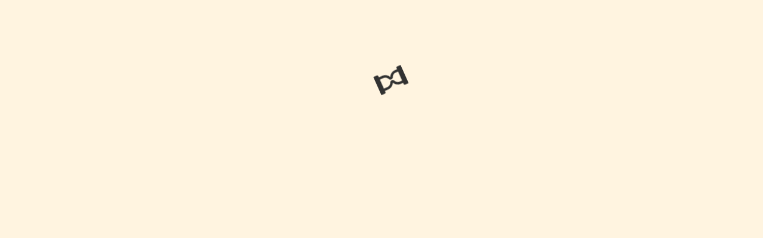

--- FILE ---
content_type: text/html; charset=utf-8
request_url: https://international-action.org/examples/de/multi-step-1.html
body_size: 2984
content:
<!DOCTYPE html><html lang="en"><head>
		<meta charset="utf-8">
		<meta content="IE=edge" http-equiv="X-UA-Compatible">
		<meta content="width=device-width, initial-scale=1" name="viewport">
		<title>Step 1 - FundraisingBox Multi-Step Form</title>

		<link data-cms-original-href="css/bootstrap.min.css" href="/examples/de/css/bootstrap.min.css?_cchid=7efc90c30d3f1f48939b4a7647c33667" rel="stylesheet">
		<link data-cms-original-href="css/bootstrap-slider.min.css" href="/examples/de/css/bootstrap-slider.min.css?_cchid=96a52af898f932fe18434487ff8c361e" rel="stylesheet">

		<!-- HTML5 shim and Respond.js for IE8 support of HTML5 elements and media queries -->
		<!-- WARNING: Respond.js doesn't work if you view the page via file:// -->
		<!--[if lt IE 9]>
			<script src="https://oss.maxcdn.com/html5shiv/3.7.3/html5shiv.min.js"></script>
			<script src="https://oss.maxcdn.com/respond/1.4.2/respond.min.js"></script>
		<![endif]-->

		<link href="https://fonts.googleapis.com/css?family=Oswald" rel="stylesheet">
		<link data-cms-original-href="css/css.css" href="/examples/de/css/css.css?_cchid=3d2c2b04cdf15cb4f82f0475f791c1f0" rel="stylesheet">
	</head>
	<body>
		<div class="container">
			<div id="loader">
				<span class="glyphicon glyphicon-hourglass"></span>
			</div>
			<div class="row" id="head">
				<div class="col-md-12">
					<img id="logo" src="img/FundraisingBox_Logo.png">
				</div>
				<div class="col-md-12">
					<nav>
						<ul class="nav nav-pills nav-justified">
							<li class="step1 active"><a href="multi-step-1.html">Zweck und Betrag wählen<span class="glyphicon glyphicon-triangle-right"></span></a></li>
							<li class="step2"><a href="multi-step-2.html">Anschrift<span class="glyphicon glyphicon-triangle-right"></span></a></li>
							<li class="step3"><a href="multi-step-3.html">Zahlungsweise<span class="glyphicon glyphicon-triangle-right"></span></a></li>
							<li class="step4"><a href="multi-step-4.html">Bestätigen</a></li>
						</ul>
					</nav>
				</div>
			</div>
			<div class="row" id="content">
				<div class="col-md-4">
					<div class="inner">
						<h2>Ihre Spende für die Natur</h2>

						<div id="security">
							<span class="glyphicon glyphicon-lock"></span>
							<b>Datenschutz und Sicherheit:</b><br>
							<p>
								Wir garantieren Ihnen, dass wir Ihre Daten ausschließlich für den damit verbundenen Zweck verwenden und nicht an Dritte weitergeben.
								Unser Verschlüsselungsverfahren ist SSL (Secure Sockets Layer), Deutschlands sicherste Standard-Verschlüsselung.
								Dieses Verfahren wird z.B. auch von Banken eingesetzt.
								Sicheres Spenden durch die <a href="https://www.fundraisingbox.com" target="_blank">FundraisingBox</a>.
							</p>
						</div>
					</div>
				</div>
				<div class="col-md-8">
					<div class="inner">
						<form id="form">
							<div class="text-danger" id="global_error"></div>

							<div id="payment_fb_item_id_wrapper">
								<label for="payment_fb_item_id">Für was möchten Sie spenden?</label>
								<p class="help">Klicken Sie einfach auf das Bild des Tieres, das Sie mit Ihrer Spende unterstützen möchten.</p>
								<ul class="clearfix" id="projectList">
									<li><img alt="Tiger" class="img-responsive" data-cms-original-src="img/p1.jpg" rel="13188" src="/examples/de/img/p1.jpg?_cchid=dd9b7ff49e9a885c540407efe975103c"></li>
									<li><img alt="Wal" class="img-responsive" data-cms-original-src="img/p2.jpg" rel="13187" src="/examples/de/img/p2.jpg?_cchid=8244de0eec5e502084c172e5393b1cda"></li>
									<li><img alt="Eisbär" class="img-responsive" data-cms-original-src="img/p4.jpg" rel="13186" src="/examples/de/img/p4.jpg?_cchid=303853c0536bb651d9d6d40af5f66a94"></li>
									<li><img alt="Orangutan" class="img-responsive" data-cms-original-src="img/p3.jpg" rel="13189" src="/examples/de/img/p3.jpg?_cchid=7a571d9ab4fa982c39650f3f6d87a9c6"></li>
								</ul>
								<div class="error text-danger" id="payment_fb_item_id_error"></div>
								<input id="payment_fb_item_id" name="payment[fb_item_id]" type="hidden">
							</div>

							<hr>

							<div class="relative" id="payment_amount_wrapper">
								<div id="bubble">
									<div class="glyphicon glyphicon-comment"></div>
									<span class="slider">Bitte wählen Sie Ihren Spendenbetrag aus.</span>
									<span class="more">Einen höheren Betrag können Sie direkt in das Feld eintragen.</span>
								</div>
								<label for="payment_amount">Bitte wählen Sie einen Betrag aus:</label>
								<div id="sliderWrapper">
									<input id="amountSlider">
								</div>
								<div class="form-inline relative">
									<div class="input-group">
										<input class="form-control" id="payment_amount" name="payment[amount]" placeholder="Betrag" type="text" value="75">
										<div class="input-group-addon">€</div>
									</div>
									<div class="error text-danger" id="payment_amount_error"></div>
									<div class="indicator glyphicon"></div>
								</div>
							</div>

							<hr>

							<div id="payment_interval_wrapper">
								<label for="payment_interval">Bitte wählen Sie Ihren Spendenrhythmus: *</label>
								<p>Meine Spende von <span class="amount">75</span> € erfolgt</p>
								<div class="relative" id="intervals">
									<div class="indicator glyphicon"></div>
								</div>
								<div class="error text-danger" id="payment_interval_error"></div>
							</div>

							<hr>

							<p class="help">
								<span class="glyphicon glyphicon-info-sign"></span> Eingabefelder, die mit * gekennzeichnet wurden, sind Pflichtfelder.
							</p>

							<div class="clearfix">
								<button class="btn btn-primary pull-right" id="submitButton" type="submit">
									weiter
									<span class="glyphicon glyphicon-chevron-right"></span>
								</button>
								<span class="glyphicon glyphicon-hourglass pull-right" id="processing"></span>
							</div>

							<p class="bg-danger text-danger" id="errorMsg">
								<span class="glyphicon glyphicon-remove-circle"></span>
								Es sind leider Fehler aufgetreten, bitte überprüfen Sie Ihre Angaben.<br>
								<span id="global_error"></span>
							</p>

						</form>
					</div>
				</div>

			</div>
			<div id="foot"></div>
		</div>

		<script src="https://ajax.googleapis.com/ajax/libs/jquery/1.12.4/jquery.min.js"></script>
		<script data-cms-original-src="js/bootstrap.min.js" src="/examples/de/js/bootstrap.min.js?_cchid=45930b7b8563d5ef4020d693a23271a7"></script>
		<script data-cms-original-src="js/bootstrap-slider.min.js" src="/examples/de/js/bootstrap-slider.min.js?_cchid=077ae4d43e7516d40c0a14409426d712"></script>
		<script src="https://secure.fundraisingbox.com/js/jquery.fundraisingbox.min.js"></script>
		<script>
			myForm = null; // just to have access via firebug
			$(function () {
				$("#loader").show();

				/** PROJECT LIST **/
				$("#projectList img").click(function () {
					$("#projectList img").removeClass("active");
					$(this).addClass("active");
					$("#payment_fb_item_id").val($(this).attr("rel"));
				});
				$("#payment_fb_item_id").change(function () {
					if ($(this).val())
					{
						$("#projectList img[rel=" + $(this).val() + "]").click();
					}
				});

				/** AMOUNT **/
				$("#amountSlider").slider({
					min: 5,
					max: 150,
					step: 1,
					tooltip: "always",
					handle: "custom"
				}).on("slide", onSliderUpdate).on("change", onSliderUpdate);
				function onSliderUpdate()
				{
					$("#payment_amount").val($("#amountSlider").slider("getValue"));
					$("span.amount").html($("#payment_amount").val());
					if ($("#payment_amount").val() >= 150)
					{
						$("#bubble .more").show();
						$("#bubble .slider").hide();
					} else
					{
						$("#bubble .more").hide();
						$("#bubble .slider").show();
					}
				}
				function updateSliderValue()
				{
					$("#amountSlider").slider("setValue", parseInt($("#payment_amount").val()));
					$("span.amount").html($("#payment_amount").val());
				}
				updateSliderValue();
				$("#payment_amount").keyup(function () {
					updateSliderValue();
				});

				/** FUNDRAISINGBOX FORM API **/

				myForm = $("#form").fundraisingBoxForm({
					hash: "uhl5smlfyal5u37d",
					addSessionHashTo: ".nav a",
					processingIndicatorElement: "#processing",
					generalErrorElement: "#errorMsg",
					firstUrl: "https://international-action.org/examples/de/multi-step-1.html",
					nextUrl: "https://international-action.org//examples/de/multi-step-2.html"
				});

				myForm.on("fundraisingBox:init", function () {
					// append available intervals dynamically
					$.each(myForm.getFormFields().interval.options, function (index, option) {
						$("#intervals").append($("<label class='radio-inline'><input type='radio' name='payment[interval]' value='" + option.key + "'>" + option.value + "</label>"));
					});
					myForm.fillValues(); // call fill values manually again because of dynamic intervals append
					updateSliderValue();
					$("#payment_fb_item_id").change();
					// form is ready, show content
					$("#loader").hide();
				});
			});
		</script>
	
</body></html>

--- FILE ---
content_type: text/css; charset=utf-8
request_url: https://international-action.org/examples/de/css/css.css?_cchid=3d2c2b04cdf15cb4f82f0475f791c1f0
body_size: 1389
content:
*{font-family:Oswald,sans-serif}body{background:#fff4e0;color:#323232}.inner{background:#fffaf0;padding:15px}.relative,.container{position:relative}#loader{position:absolute;width:100%;height:100%;background:#fff4e0;z-index:1000000;text-align:center;padding-top:100px;font-size:50px}#loader span{animation:spin 2s linear infinite}#processing{font-size:30px;margin:10px 20px 0 0;animation:spin 2s linear infinite}@keyframes spin{to{transform:rotate(360deg)}}#head{height:100px}#head img{height:50px;display:block;margin:25px 25px 25px 0}.nav{border-radius:5px;margin-bottom:30px}.nav li a{color:#fff;font-size:18px;padding:20px;border-radius:0;position:relative}.nav li:first-child a{border-top-left-radius:5px;border-bottom-left-radius:5px}.nav li:last-child a{border-top-right-radius:5px;border-bottom-right-radius:5px}.nav li a .glyphicon{position:absolute;right:-40px;top:0;z-index:100;font-size:65px}.nav li.step2 a,.nav li.step2 a:hover{background-color:#ddd}.nav li.step2 a .glyphicon{color:#ddd}.nav li.step3 a,.nav li.step3 a:hover{background-color:#ccc}.nav li.step3 a .glyphicon{color:#ccc}.nav li.step4 a,.nav li.step4 a:hover{background-color:#bbb}.nav li.step1.active a{background-color:#21b021!important}.nav li.step1.active a .glyphicon{color:#21b021!important}.nav li.step2.active a{background-color:#159915!important}.nav li.step2.active a .glyphicon{color:#159915!important}.nav li.step3.active a{background-color:#117e11!important}.nav li.step3.active a .glyphicon{color:#117e11!important}.nav li.step4.active a{background-color:#0e620e!important}#content{margin-bottom:20px}h2{font-size:50px;margin-top:0}h3{margin-top:0}hr{border-color:#ccc;width:90%;margin:30px auto}form .row{margin-bottom:1em}form .wrapper{position:relative;padding-right:40px}#projectList{list-style:none;padding:0;margin-right:-5px}#projectList li{width:50%;padding:0 5px 5px 0;float:left}#projectList img{border:7px solid #ddd;cursor:pointer}#projectList img.active,#projectList img:hover{border-color:#080}#projectList input{display:none}#sliderWrapper{padding:30px 0 10px}.slider{width:95%!important}.slider-track{height:15px;width:95%;background:linear-gradient(to bottom,#ccc,#eee)}.slider-selection{background:linear-gradient(to bottom,#fff,#ddd)}.slider-handle.custom{background:transparent none;cursor:pointer}.slider-handle.custom:before{line-height:25px;font-size:30px;font-family:Glyphicons Halflings;content:"\e103";color:#080}.slider-handle.custom:hover:before{color:#337ab7}#bubble{position:absolute;height:150px;width:150px;right:50px;top:-90px}#bubble .glyphicon{position:absolute;font-size:150px;color:#555}#bubble span{position:absolute;padding:25px 15px 0;color:#fff}#bubble span.more{display:none}label{font-size:25px;cursor:pointer}label.small,.paymentFields label{font-size:14px;font-weight:400}#intervals{margin:20px 0}#intervals label,#receipt label{font-size:14px;margin-right:1em}#salutations label,#titles label,#payments label{font-size:16px;margin-right:.5em;padding-top:.5em}#receipt{display:inline-block;margin-left:20px}.indicator{font-size:30px;position:absolute;top:0;right:0;display:none}.indicator:before{content:"\e084";color:#080}.has-error .indicator:before{content:"\e083";color:#c00}.error{margin-top:10px}.help{color:#aaa}.help .glyphicon{font-size:20px}.btn{font-size:25px}.paymentFields{display:none}p.bg-info{padding:15px}p.bg-info .glyphicon{font-size:1.5em;margin-right:.25em}.form-control.focus{border-color:#66afe9;outline:0;-webkit-box-shadow:inset 0 1px 1px rgba(0,0,0,.075),0 0 8px rgba(102,175,233,.6);box-shadow:inset 0 1px 1px #00000013,0 0 8px #66afe999}#payments .radio{float:left;width:50%;margin:0 0 10px}#payments label{background:url(/examples/de/img/fb-payment-icons.png?_cchid=59858cf7652e8ca25aa5af2e36b1a9a6) 20px 0 no-repeat;height:40px}#payments label.paypal{background-position:15px -80px;text-indent:-10000px}#payments label.micropayment_credit_card{background-position:20px -200px;text-indent:-10000px}#payments label.sofortueberweisung{background-position:20px -120px;text-indent:-10000px}#payments label.cubits{background-position:25px -360px;text-indent:-10000px}#payments label.micropayment_direct_debit,#payments label.sepa_direct_debit{background-position:20px -160px;padding-left:65px}#payments label.micropayment_prepay{padding-left:65px}#payments input{left:20px}#credit_card_fields input,#credit_card_fields select,#credit_card_fields option{font-family:Arial,sans-serif}#security{margin-top:150px;padding-left:40px;position:relative;color:#aaa}#security .glyphicon{position:absolute;left:0;top:5px;font-size:30px}dt,dd{line-height:1.6em;margin-bottom:.25em}#successMsg,#errorMsg{padding:15px 15px 15px 60px;position:relative;min-height:60px}#errorMsg{margin-top:1em}#successMsg .glyphicon,#errorMsg .glyphicon{position:absolute;left:10px;top:10px;font-size:40px}


--- FILE ---
content_type: text/javascript; charset=utf-8
request_url: https://international-action.org/examples/de/js/bootstrap-slider.min.js?_cchid=077ae4d43e7516d40c0a14409426d712
body_size: 7930
content:
/*! =======================================================
 VERSION  9.2.0              
 ========================================================= */
"use strict"; function _typeof(a){return a && "undefined" != typeof Symbol && a.constructor === Symbol?"symbol":typeof a}/*! =========================================================
 * bootstrap-slider.js
 *
 * Maintainers:
 *		Kyle Kemp
 *			- Twitter: @seiyria
 *			- Github:  seiyria
 *		Rohit Kalkur
 *			- Twitter: @Rovolutionary
 *			- Github:  rovolution
 *
 * =========================================================
 *
 * Licensed under the Apache License, Version 2.0 (the "License");
 * you may not use this file except in compliance with the License.
 * You may obtain a copy of the License at
 *
 * http://www.apache.org/licenses/LICENSE-2.0
 *
 * Unless required by applicable law or agreed to in writing, software
 * distributed under the License is distributed on an "AS IS" BASIS,
 * WITHOUT WARRANTIES OR CONDITIONS OF ANY KIND, either express or implied.
 * See the License for the specific language governing permissions and
 * limitations under the License.
 * ========================================================= */
var windowIsDefined = "object" === ("undefined" == typeof window?"undefined":_typeof(window)); !function(a){if ("function" == typeof define && define.amd)define(["jquery"], a);  else if ("object" === ("undefined" == typeof module?"undefined":_typeof(module)) && module.exports){var b; try{b = require("jquery")} catch (c){b = null}module.exports = a(b)} else window && (window.Slider = a(window.jQuery))}(function(a){var b = "slider", c = "bootstrapSlider"; windowIsDefined && !window.console && (window.console = {}), windowIsDefined && !window.console.log && (window.console.log = function(){}), windowIsDefined && !window.console.warn && (window.console.warn = function(){}); var d; return function(a){function b(){}function c(a){function c(b){b.prototype.option || (b.prototype.option = function(b){a.isPlainObject(b) && (this.options = a.extend(!0, this.options, b))})}function e(b, c){a.fn[b] = function(e){if ("string" == typeof e){for (var g = d.call(arguments, 1), h = 0, i = this.length; i > h; h++){var j = this[h], k = a.data(j, b); if (k)if (a.isFunction(k[e]) && "_" !== e.charAt(0)){var l = k[e].apply(k, g); if (void 0 !== l && l !== k)return l} else f("no such method '" + e + "' for " + b + " instance");  else f("cannot call methods on " + b + " prior to initialization; attempted to call '" + e + "'")}return this}var m = this.map(function(){var d = a.data(this, b); return d?(d.option(e), d._init()):(d = new c(this, e), a.data(this, b, d)), a(this)}); return!m || m.length > 1?m:m[0]}}if (a){var f = "undefined" == typeof console?b:function(a){console.error(a)}; return a.bridget = function(a, b){c(b), e(a, b)}, a.bridget}}var d = Array.prototype.slice; c(a)}(a), function(a){function e(b, c){function d(a, b){var c = "data-slider-" + b.replace(/_/g, "-"), d = a.getAttribute(c); try{return JSON.parse(d)} catch (e){return d}}this._state = {value:null, enabled:null, offset:null, size:null, percentage:null, inDrag:!1, over:!1}, "string" == typeof b?this.element = document.querySelector(b):b instanceof HTMLElement && (this.element = b), c = c?c:{}; for (var e = Object.keys(this.defaultOptions), f = 0; f < e.length; f++){var h = e[f], i = c[h]; i = "undefined" != typeof i?i:d(this.element, h), i = null !== i?i:this.defaultOptions[h], this.options || (this.options = {}), this.options[h] = i}"vertical" !== this.options.orientation || "top" !== this.options.tooltip_position && "bottom" !== this.options.tooltip_position?"horizontal" !== this.options.orientation || "left" !== this.options.tooltip_position && "right" !== this.options.tooltip_position || (this.options.tooltip_position = "top"):this.options.tooltip_position = "right"; var j, k, l, m, n, o = this.element.style.width, p = !1, q = this.element.parentNode; if (this.sliderElem)p = !0;  else{this.sliderElem = document.createElement("div"), this.sliderElem.className = "slider"; var r = document.createElement("div"); if (r.className = "slider-track", k = document.createElement("div"), k.className = "slider-track-low", j = document.createElement("div"), j.className = "slider-selection", l = document.createElement("div"), l.className = "slider-track-high", m = document.createElement("div"), m.className = "slider-handle min-slider-handle", m.setAttribute("role", "slider"), m.setAttribute("aria-valuemin", this.options.min), m.setAttribute("aria-valuemax", this.options.max), n = document.createElement("div"), n.className = "slider-handle max-slider-handle", n.setAttribute("role", "slider"), n.setAttribute("aria-valuemin", this.options.min), n.setAttribute("aria-valuemax", this.options.max), r.appendChild(k), r.appendChild(j), r.appendChild(l), this.rangeHighlightElements = [], Array.isArray(this.options.rangeHighlights) && this.options.rangeHighlights.length > 0)for (var s = 0; s < this.options.rangeHighlights.length; s++){var t = document.createElement("div"); t.className = "slider-rangeHighlight slider-selection", this.rangeHighlightElements.push(t), r.appendChild(t)}var u = Array.isArray(this.options.labelledby); if (u && this.options.labelledby[0] && m.setAttribute("aria-labelledby", this.options.labelledby[0]), u && this.options.labelledby[1] && n.setAttribute("aria-labelledby", this.options.labelledby[1]), !u && this.options.labelledby && (m.setAttribute("aria-labelledby", this.options.labelledby), n.setAttribute("aria-labelledby", this.options.labelledby)), this.ticks = [], Array.isArray(this.options.ticks) && this.options.ticks.length > 0){for (this.ticksContainer = document.createElement("div"), this.ticksContainer.className = "slider-tick-container", f = 0; f < this.options.ticks.length; f++){var v = document.createElement("div"); v.className = "slider-tick", this.ticks.push(v), this.ticksContainer.appendChild(v)}j.className += " tick-slider-selection"}if (this.tickLabels = [], Array.isArray(this.options.ticks_labels) && this.options.ticks_labels.length > 0)for (this.tickLabelContainer = document.createElement("div"), this.tickLabelContainer.className = "slider-tick-label-container", f = 0; f < this.options.ticks_labels.length; f++){var w = document.createElement("div"), x = 0 === this.options.ticks_positions.length, y = this.options.reversed && x?this.options.ticks_labels.length - (f + 1):f; w.className = "slider-tick-label", w.innerHTML = this.options.ticks_labels[y], this.tickLabels.push(w), this.tickLabelContainer.appendChild(w)}var z = function(a){var b = document.createElement("div"); b.className = "tooltip-arrow"; var c = document.createElement("div"); c.className = "tooltip-inner", a.appendChild(b), a.appendChild(c)}, A = document.createElement("div"); A.className = "tooltip tooltip-main", A.setAttribute("role", "presentation"), z(A); var B = document.createElement("div"); B.className = "tooltip tooltip-min", B.setAttribute("role", "presentation"), z(B); var C = document.createElement("div"); C.className = "tooltip tooltip-max", C.setAttribute("role", "presentation"), z(C), this.sliderElem.appendChild(r), this.sliderElem.appendChild(A), this.sliderElem.appendChild(B), this.sliderElem.appendChild(C), this.tickLabelContainer && this.sliderElem.appendChild(this.tickLabelContainer), this.ticksContainer && this.sliderElem.appendChild(this.ticksContainer), this.sliderElem.appendChild(m), this.sliderElem.appendChild(n), q.insertBefore(this.sliderElem, this.element), this.element.style.display = "none"}if (a && (this.$element = a(this.element), this.$sliderElem = a(this.sliderElem)), this.eventToCallbackMap = {}, this.sliderElem.id = this.options.id, this.touchCapable = "ontouchstart"in window || window.DocumentTouch && document instanceof window.DocumentTouch, this.touchX = 0, this.touchY = 0, this.tooltip = this.sliderElem.querySelector(".tooltip-main"), this.tooltipInner = this.tooltip.querySelector(".tooltip-inner"), this.tooltip_min = this.sliderElem.querySelector(".tooltip-min"), this.tooltipInner_min = this.tooltip_min.querySelector(".tooltip-inner"), this.tooltip_max = this.sliderElem.querySelector(".tooltip-max"), this.tooltipInner_max = this.tooltip_max.querySelector(".tooltip-inner"), g[this.options.scale] && (this.options.scale = g[this.options.scale]), p === !0 && (this._removeClass(this.sliderElem, "slider-horizontal"), this._removeClass(this.sliderElem, "slider-vertical"), this._removeClass(this.tooltip, "hide"), this._removeClass(this.tooltip_min, "hide"), this._removeClass(this.tooltip_max, "hide"), ["left", "top", "width", "height"].forEach(function(a){this._removeProperty(this.trackLow, a), this._removeProperty(this.trackSelection, a), this._removeProperty(this.trackHigh, a)}, this), [this.handle1, this.handle2].forEach(function(a){this._removeProperty(a, "left"), this._removeProperty(a, "top")}, this), [this.tooltip, this.tooltip_min, this.tooltip_max].forEach(function(a){this._removeProperty(a, "left"), this._removeProperty(a, "top"), this._removeProperty(a, "margin-left"), this._removeProperty(a, "margin-top"), this._removeClass(a, "right"), this._removeClass(a, "top")}, this)), "vertical" === this.options.orientation?(this._addClass(this.sliderElem, "slider-vertical"), this.stylePos = "top", this.mousePos = "pageY", this.sizePos = "offsetHeight"):(this._addClass(this.sliderElem, "slider-horizontal"), this.sliderElem.style.width = o, this.options.orientation = "horizontal", this.stylePos = "left", this.mousePos = "pageX", this.sizePos = "offsetWidth"), this._setTooltipPosition(), Array.isArray(this.options.ticks) && this.options.ticks.length > 0 && (this.options.max = Math.max.apply(Math, this.options.ticks), this.options.min = Math.min.apply(Math, this.options.ticks)), Array.isArray(this.options.value)?(this.options.range = !0, this._state.value = this.options.value):this.options.range?this._state.value = [this.options.value, this.options.max]:this._state.value = this.options.value, this.trackLow = k || this.trackLow, this.trackSelection = j || this.trackSelection, this.trackHigh = l || this.trackHigh, "none" === this.options.selection && (this._addClass(this.trackLow, "hide"), this._addClass(this.trackSelection, "hide"), this._addClass(this.trackHigh, "hide")), this.handle1 = m || this.handle1, this.handle2 = n || this.handle2, p === !0)for (this._removeClass(this.handle1, "round triangle"), this._removeClass(this.handle2, "round triangle hide"), f = 0; f < this.ticks.length; f++)this._removeClass(this.ticks[f], "round triangle hide"); var D = ["round", "triangle", "custom"], E = - 1 !== D.indexOf(this.options.handle); if (E)for (this._addClass(this.handle1, this.options.handle), this._addClass(this.handle2, this.options.handle), f = 0; f < this.ticks.length; f++)this._addClass(this.ticks[f], this.options.handle); this._state.offset = this._offset(this.sliderElem), this._state.size = this.sliderElem[this.sizePos], this.setValue(this._state.value), this.handle1Keydown = this._keydown.bind(this, 0), this.handle1.addEventListener("keydown", this.handle1Keydown, !1), this.handle2Keydown = this._keydown.bind(this, 1), this.handle2.addEventListener("keydown", this.handle2Keydown, !1), this.mousedown = this._mousedown.bind(this), this.touchstart = this._touchstart.bind(this), this.touchmove = this._touchmove.bind(this), this.touchCapable && (this.sliderElem.addEventListener("touchstart", this.touchstart, !1), this.sliderElem.addEventListener("touchmove", this.touchmove, !1)), this.sliderElem.addEventListener("mousedown", this.mousedown, !1), this.resize = this._resize.bind(this), window.addEventListener("resize", this.resize, !1), "hide" === this.options.tooltip?(this._addClass(this.tooltip, "hide"), this._addClass(this.tooltip_min, "hide"), this._addClass(this.tooltip_max, "hide")):"always" === this.options.tooltip?(this._showTooltip(), this._alwaysShowTooltip = !0):(this.showTooltip = this._showTooltip.bind(this), this.hideTooltip = this._hideTooltip.bind(this), this.sliderElem.addEventListener("mouseenter", this.showTooltip, !1), this.sliderElem.addEventListener("mouseleave", this.hideTooltip, !1), this.handle1.addEventListener("focus", this.showTooltip, !1), this.handle1.addEventListener("blur", this.hideTooltip, !1), this.handle2.addEventListener("focus", this.showTooltip, !1), this.handle2.addEventListener("blur", this.hideTooltip, !1)), this.options.enabled?this.enable():this.disable()}var f = {formatInvalidInputErrorMsg:function(a){return"Invalid input value '" + a + "' passed in"}, callingContextNotSliderInstance:"Calling context element does not have instance of Slider bound to it. Check your code to make sure the JQuery object returned from the call to the slider() initializer is calling the method"}, g = {linear:{toValue:function(a){var b = a / 100 * (this.options.max - this.options.min), c = !0; if (this.options.ticks_positions.length > 0){for (var d, e, f, g = 0, h = 1; h < this.options.ticks_positions.length; h++)if (a <= this.options.ticks_positions[h]){d = this.options.ticks[h - 1], f = this.options.ticks_positions[h - 1], e = this.options.ticks[h], g = this.options.ticks_positions[h]; break}var i = (a - f) / (g - f); b = d + i * (e - d), c = !1}var j = c?this.options.min:0, k = j + Math.round(b / this.options.step) * this.options.step; return k < this.options.min?this.options.min:k > this.options.max?this.options.max:k}, toPercentage:function(a){if (this.options.max === this.options.min)return 0; if (this.options.ticks_positions.length > 0){for (var b, c, d, e = 0, f = 0; f < this.options.ticks.length; f++)if (a <= this.options.ticks[f]){b = f > 0?this.options.ticks[f - 1]:0, d = f > 0?this.options.ticks_positions[f - 1]:0, c = this.options.ticks[f], e = this.options.ticks_positions[f]; break}if (f > 0){var g = (a - b) / (c - b); return d + g * (e - d)}}return 100 * (a - this.options.min) / (this.options.max - this.options.min)}}, logarithmic:{toValue:function(a){var b = 0 === this.options.min?0:Math.log(this.options.min), c = Math.log(this.options.max), d = Math.exp(b + (c - b) * a / 100); return d = this.options.min + Math.round((d - this.options.min) / this.options.step) * this.options.step, d < this.options.min?this.options.min:d > this.options.max?this.options.max:d}, toPercentage:function(a){if (this.options.max === this.options.min)return 0; var b = Math.log(this.options.max), c = 0 === this.options.min?0:Math.log(this.options.min), d = 0 === a?0:Math.log(a); return 100 * (d - c) / (b - c)}}}; d = function(a, b){return e.call(this, a, b), this}, d.prototype = {_init:function(){}, constructor:d, defaultOptions:{id:"", min:0, max:10, step:1, precision:0, orientation:"horizontal", value:5, range:!1, selection:"before", tooltip:"show", tooltip_split:!1, handle:"round", reversed:!1, enabled:!0, formatter:function(a){return Array.isArray(a)?a[0] + " : " + a[1]:a}, natural_arrow_keys:!1, ticks:[], ticks_positions:[], ticks_labels:[], ticks_snap_bounds:0, scale:"linear", focus:!1, tooltip_position:null, labelledby:null, rangeHighlights:[]}, getElement:function(){return this.sliderElem}, getValue:function(){return this.options.range?this._state.value:this._state.value[0]}, setValue:function(a, b, c){a || (a = 0); var d = this.getValue(); this._state.value = this._validateInputValue(a); var e = this._applyPrecision.bind(this); this.options.range?(this._state.value[0] = e(this._state.value[0]), this._state.value[1] = e(this._state.value[1]), this._state.value[0] = Math.max(this.options.min, Math.min(this.options.max, this._state.value[0])), this._state.value[1] = Math.max(this.options.min, Math.min(this.options.max, this._state.value[1]))):(this._state.value = e(this._state.value), this._state.value = [Math.max(this.options.min, Math.min(this.options.max, this._state.value))], this._addClass(this.handle2, "hide"), "after" === this.options.selection?this._state.value[1] = this.options.max:this._state.value[1] = this.options.min), this.options.max > this.options.min?this._state.percentage = [this._toPercentage(this._state.value[0]), this._toPercentage(this._state.value[1]), 100 * this.options.step / (this.options.max - this.options.min)]:this._state.percentage = [0, 0, 100], this._layout(); var f = this.options.range?this._state.value:this._state.value[0]; return this._setDataVal(f), b === !0 && this._trigger("slide", f), d !== f && c === !0 && this._trigger("change", {oldValue:d, newValue:f}), this}, destroy:function(){this._removeSliderEventHandlers(), this.sliderElem.parentNode.removeChild(this.sliderElem), this.element.style.display = "", this._cleanUpEventCallbacksMap(), this.element.removeAttribute("data"), a && (this._unbindJQueryEventHandlers(), this.$element.removeData("slider"))}, disable:function(){return this._state.enabled = !1, this.handle1.removeAttribute("tabindex"), this.handle2.removeAttribute("tabindex"), this._addClass(this.sliderElem, "slider-disabled"), this._trigger("slideDisabled"), this}, enable:function(){return this._state.enabled = !0, this.handle1.setAttribute("tabindex", 0), this.handle2.setAttribute("tabindex", 0), this._removeClass(this.sliderElem, "slider-disabled"), this._trigger("slideEnabled"), this}, toggle:function(){return this._state.enabled?this.disable():this.enable(), this}, isEnabled:function(){return this._state.enabled}, on:function(a, b){return this._bindNonQueryEventHandler(a, b), this}, off:function(b, c){a?(this.$element.off(b, c), this.$sliderElem.off(b, c)):this._unbindNonQueryEventHandler(b, c)}, getAttribute:function(a){return a?this.options[a]:this.options}, setAttribute:function(a, b){return this.options[a] = b, this}, refresh:function(){return this._removeSliderEventHandlers(), e.call(this, this.element, this.options), a && a.data(this.element, "slider", this), this}, relayout:function(){return this._resize(), this._layout(), this}, _removeSliderEventHandlers:function(){this.handle1.removeEventListener("keydown", this.handle1Keydown, !1), this.handle2.removeEventListener("keydown", this.handle2Keydown, !1), this.showTooltip && (this.handle1.removeEventListener("focus", this.showTooltip, !1), this.handle2.removeEventListener("focus", this.showTooltip, !1)), this.hideTooltip && (this.handle1.removeEventListener("blur", this.hideTooltip, !1), this.handle2.removeEventListener("blur", this.hideTooltip, !1)), this.showTooltip && this.sliderElem.removeEventListener("mouseenter", this.showTooltip, !1), this.hideTooltip && this.sliderElem.removeEventListener("mouseleave", this.hideTooltip, !1), this.sliderElem.removeEventListener("touchstart", this.touchstart, !1), this.sliderElem.removeEventListener("touchmove", this.touchmove, !1), this.sliderElem.removeEventListener("mousedown", this.mousedown, !1), window.removeEventListener("resize", this.resize, !1)}, _bindNonQueryEventHandler:function(a, b){void 0 === this.eventToCallbackMap[a] && (this.eventToCallbackMap[a] = []), this.eventToCallbackMap[a].push(b)}, _unbindNonQueryEventHandler:function(a, b){var c = this.eventToCallbackMap[a]; if (void 0 !== c)for (var d = 0; d < c.length; d++)if (c[d] === b){c.splice(d, 1); break}}, _cleanUpEventCallbacksMap:function(){for (var a = Object.keys(this.eventToCallbackMap), b = 0; b < a.length; b++){var c = a[b]; this.eventToCallbackMap[c] = null}}, _showTooltip:function(){this.options.tooltip_split === !1?(this._addClass(this.tooltip, "in"), this.tooltip_min.style.display = "none", this.tooltip_max.style.display = "none"):(this._addClass(this.tooltip_min, "in"), this._addClass(this.tooltip_max, "in"), this.tooltip.style.display = "none"), this._state.over = !0}, _hideTooltip:function(){this._state.inDrag === !1 && this.alwaysShowTooltip !== !0 && (this._removeClass(this.tooltip, "in"), this._removeClass(this.tooltip_min, "in"), this._removeClass(this.tooltip_max, "in")), this._state.over = !1}, _layout:function(){var a; if (a = this.options.reversed?[100 - this._state.percentage[0], this.options.range?100 - this._state.percentage[1]:this._state.percentage[1]]:[this._state.percentage[0], this._state.percentage[1]], this.handle1.style[this.stylePos] = a[0] + "%", this.handle1.setAttribute("aria-valuenow", this._state.value[0]), this.handle2.style[this.stylePos] = a[1] + "%", this.handle2.setAttribute("aria-valuenow", this._state.value[1]), this.rangeHighlightElements.length > 0 && Array.isArray(this.options.rangeHighlights) && this.options.rangeHighlights.length > 0)for (var b = 0; b < this.options.rangeHighlights.length; b++){var c = this._toPercentage(this.options.rangeHighlights[b].start), d = this._toPercentage(this.options.rangeHighlights[b].end), e = this._createHighlightRange(c, d); e?"vertical" === this.options.orientation?(this.rangeHighlightElements[b].style.top = e.start + "%", this.rangeHighlightElements[b].style.height = e.size + "%"):(this.rangeHighlightElements[b].style.left = e.start + "%", this.rangeHighlightElements[b].style.width = e.size + "%"):this.rangeHighlightElements[b].style.display = "none"}if (Array.isArray(this.options.ticks) && this.options.ticks.length > 0){var f = "vertical" === this.options.orientation?"height":"width", g = "vertical" === this.options.orientation?"marginTop":"marginLeft", h = this._state.size / (this.options.ticks.length - 1); if (this.tickLabelContainer){var i = 0; if (0 === this.options.ticks_positions.length)"vertical" !== this.options.orientation && (this.tickLabelContainer.style[g] = - h / 2 + "px"), i = this.tickLabelContainer.offsetHeight;  else for (j = 0; j < this.tickLabelContainer.childNodes.length; j++)this.tickLabelContainer.childNodes[j].offsetHeight > i && (i = this.tickLabelContainer.childNodes[j].offsetHeight); "horizontal" === this.options.orientation && (this.sliderElem.style.marginBottom = i + "px")}for (var j = 0; j < this.options.ticks.length; j++){var k = this.options.ticks_positions[j] || this._toPercentage(this.options.ticks[j]); this.options.reversed && (k = 100 - k), this.ticks[j].style[this.stylePos] = k + "%", this._removeClass(this.ticks[j], "in-selection"), this.options.range?k >= a[0] && k <= a[1] && this._addClass(this.ticks[j], "in-selection"):"after" === this.options.selection && k >= a[0]?this._addClass(this.ticks[j], "in-selection"):"before" === this.options.selection && k <= a[0] && this._addClass(this.ticks[j], "in-selection"), this.tickLabels[j] && (this.tickLabels[j].style[f] = h + "px", "vertical" !== this.options.orientation && void 0 !== this.options.ticks_positions[j]?(this.tickLabels[j].style.position = "absolute", this.tickLabels[j].style[this.stylePos] = k + "%", this.tickLabels[j].style[g] = - h / 2 + "px"):"vertical" === this.options.orientation && (this.tickLabels[j].style.marginLeft = this.sliderElem.offsetWidth + "px", this.tickLabelContainer.style.marginTop = this.sliderElem.offsetWidth / 2 * - 1 + "px"))}}var l; if (this.options.range){l = this.options.formatter(this._state.value), this._setText(this.tooltipInner, l), this.tooltip.style[this.stylePos] = (a[1] + a[0]) / 2 + "%", "vertical" === this.options.orientation?this._css(this.tooltip, "margin-top", - this.tooltip.offsetHeight / 2 + "px"):this._css(this.tooltip, "margin-left", - this.tooltip.offsetWidth / 2 + "px"), "vertical" === this.options.orientation?this._css(this.tooltip, "margin-top", - this.tooltip.offsetHeight / 2 + "px"):this._css(this.tooltip, "margin-left", - this.tooltip.offsetWidth / 2 + "px"); var m = this.options.formatter(this._state.value[0]); this._setText(this.tooltipInner_min, m); var n = this.options.formatter(this._state.value[1]); this._setText(this.tooltipInner_max, n), this.tooltip_min.style[this.stylePos] = a[0] + "%", "vertical" === this.options.orientation?this._css(this.tooltip_min, "margin-top", - this.tooltip_min.offsetHeight / 2 + "px"):this._css(this.tooltip_min, "margin-left", - this.tooltip_min.offsetWidth / 2 + "px"), this.tooltip_max.style[this.stylePos] = a[1] + "%", "vertical" === this.options.orientation?this._css(this.tooltip_max, "margin-top", - this.tooltip_max.offsetHeight / 2 + "px"):this._css(this.tooltip_max, "margin-left", - this.tooltip_max.offsetWidth / 2 + "px")} else l = this.options.formatter(this._state.value[0]), this._setText(this.tooltipInner, l), this.tooltip.style[this.stylePos] = a[0] + "%", "vertical" === this.options.orientation?this._css(this.tooltip, "margin-top", - this.tooltip.offsetHeight / 2 + "px"):this._css(this.tooltip, "margin-left", - this.tooltip.offsetWidth / 2 + "px"); if ("vertical" === this.options.orientation)this.trackLow.style.top = "0", this.trackLow.style.height = Math.min(a[0], a[1]) + "%", this.trackSelection.style.top = Math.min(a[0], a[1]) + "%", this.trackSelection.style.height = Math.abs(a[0] - a[1]) + "%", this.trackHigh.style.bottom = "0", this.trackHigh.style.height = 100 - Math.min(a[0], a[1]) - Math.abs(a[0] - a[1]) + "%";  else{this.trackLow.style.left = "0", this.trackLow.style.width = Math.min(a[0], a[1]) + "%", this.trackSelection.style.left = Math.min(a[0], a[1]) + "%", this.trackSelection.style.width = Math.abs(a[0] - a[1]) + "%", this.trackHigh.style.right = "0", this.trackHigh.style.width = 100 - Math.min(a[0], a[1]) - Math.abs(a[0] - a[1]) + "%"; var o = this.tooltip_min.getBoundingClientRect(), p = this.tooltip_max.getBoundingClientRect(); "bottom" === this.options.tooltip_position?o.right > p.left?(this._removeClass(this.tooltip_max, "bottom"), this._addClass(this.tooltip_max, "top"), this.tooltip_max.style.top = "", this.tooltip_max.style.bottom = "22px"):(this._removeClass(this.tooltip_max, "top"), this._addClass(this.tooltip_max, "bottom"), this.tooltip_max.style.top = this.tooltip_min.style.top, this.tooltip_max.style.bottom = ""):o.right > p.left?(this._removeClass(this.tooltip_max, "top"), this._addClass(this.tooltip_max, "bottom"), this.tooltip_max.style.top = "18px"):(this._removeClass(this.tooltip_max, "bottom"), this._addClass(this.tooltip_max, "top"), this.tooltip_max.style.top = this.tooltip_min.style.top)}}, _createHighlightRange:function(a, b){return this._isHighlightRange(a, b)?a > b?{start:b, size:a - b}:{start:a, size:b - a}:null}, _isHighlightRange:function(a, b){return a >= 0 && 100 >= a && b >= 0 && 100 >= b?!0:!1}, _resize:function(a){this._state.offset = this._offset(this.sliderElem), this._state.size = this.sliderElem[this.sizePos], this._layout()}, _removeProperty:function(a, b){a.style.removeProperty?a.style.removeProperty(b):a.style.removeAttribute(b)}, _mousedown:function(a){if (!this._state.enabled)return!1; this._state.offset = this._offset(this.sliderElem), this._state.size = this.sliderElem[this.sizePos]; var b = this._getPercentage(a); if (this.options.range){var c = Math.abs(this._state.percentage[0] - b), d = Math.abs(this._state.percentage[1] - b); this._state.dragged = d > c?0:1, this._adjustPercentageForRangeSliders(b)} else this._state.dragged = 0; this._state.percentage[this._state.dragged] = b, this._layout(), this.touchCapable && (document.removeEventListener("touchmove", this.mousemove, !1), document.removeEventListener("touchend", this.mouseup, !1)), this.mousemove && document.removeEventListener("mousemove", this.mousemove, !1), this.mouseup && document.removeEventListener("mouseup", this.mouseup, !1), this.mousemove = this._mousemove.bind(this), this.mouseup = this._mouseup.bind(this), this.touchCapable && (document.addEventListener("touchmove", this.mousemove, !1), document.addEventListener("touchend", this.mouseup, !1)), document.addEventListener("mousemove", this.mousemove, !1), document.addEventListener("mouseup", this.mouseup, !1), this._state.inDrag = !0; var e = this._calculateValue(); return this._trigger("slideStart", e), this._setDataVal(e), this.setValue(e, !1, !0), this._pauseEvent(a), this.options.focus && this._triggerFocusOnHandle(this._state.dragged), !0}, _touchstart:function(a){if (void 0 === a.changedTouches)return void this._mousedown(a); var b = a.changedTouches[0]; this.touchX = b.pageX, this.touchY = b.pageY}, _triggerFocusOnHandle:function(a){0 === a && this.handle1.focus(), 1 === a && this.handle2.focus()}, _keydown:function(a, b){if (!this._state.enabled)return!1; var c; switch (b.keyCode){case 37:case 40:c = - 1; break; case 39:case 38:c = 1}if (c){if (this.options.natural_arrow_keys){var d = "vertical" === this.options.orientation && !this.options.reversed, e = "horizontal" === this.options.orientation && this.options.reversed; (d || e) && (c = - c)}var f = this._state.value[a] + c * this.options.step; return this.options.range && (f = [a?this._state.value[0]:f, a?f:this._state.value[1]]), this._trigger("slideStart", f), this._setDataVal(f), this.setValue(f, !0, !0), this._setDataVal(f), this._trigger("slideStop", f), this._layout(), this._pauseEvent(b), !1}}, _pauseEvent:function(a){a.stopPropagation && a.stopPropagation(), a.preventDefault && a.preventDefault(), a.cancelBubble = !0, a.returnValue = !1}, _mousemove:function(a){if (!this._state.enabled)return!1; var b = this._getPercentage(a); this._adjustPercentageForRangeSliders(b), this._state.percentage[this._state.dragged] = b, this._layout(); var c = this._calculateValue(!0); return this.setValue(c, !0, !0), !1}, _touchmove:function(a){if (void 0 !== a.changedTouches){var b = a.changedTouches[0], c = b.pageX - this.touchX, d = b.pageY - this.touchY; this._state.inDrag || ("vertical" === this.options.orientation && 5 >= c && c >= - 5 && (d >= 15 || - 15 >= d)?this._mousedown(a):5 >= d && d >= - 5 && (c >= 15 || - 15 >= c) && this._mousedown(a))}}, _adjustPercentageForRangeSliders:function(a){if (this.options.range){var b = this._getNumDigitsAfterDecimalPlace(a); b = b?b - 1:0; var c = this._applyToFixedAndParseFloat(a, b); 0 === this._state.dragged && this._applyToFixedAndParseFloat(this._state.percentage[1], b) < c?(this._state.percentage[0] = this._state.percentage[1], this._state.dragged = 1):1 === this._state.dragged && this._applyToFixedAndParseFloat(this._state.percentage[0], b) > c && (this._state.percentage[1] = this._state.percentage[0], this._state.dragged = 0)}}, _mouseup:function(){if (!this._state.enabled)return!1; this.touchCapable && (document.removeEventListener("touchmove", this.mousemove, !1), document.removeEventListener("touchend", this.mouseup, !1)), document.removeEventListener("mousemove", this.mousemove, !1), document.removeEventListener("mouseup", this.mouseup, !1), this._state.inDrag = !1, this._state.over === !1 && this._hideTooltip(); var a = this._calculateValue(!0); return this._layout(), this._setDataVal(a), this._trigger("slideStop", a), !1}, _calculateValue:function(a){var b; if (this.options.range?(b = [this.options.min, this.options.max], 0 !== this._state.percentage[0] && (b[0] = this._toValue(this._state.percentage[0]), b[0] = this._applyPrecision(b[0])), 100 !== this._state.percentage[1] && (b[1] = this._toValue(this._state.percentage[1]), b[1] = this._applyPrecision(b[1]))):(b = this._toValue(this._state.percentage[0]), b = parseFloat(b), b = this._applyPrecision(b)), a){for (var c = [b, 1 / 0], d = 0; d < this.options.ticks.length; d++){var e = Math.abs(this.options.ticks[d] - b); e <= c[1] && (c = [this.options.ticks[d], e])}if (c[1] <= this.options.ticks_snap_bounds)return c[0]}return b}, _applyPrecision:function(a){var b = this.options.precision || this._getNumDigitsAfterDecimalPlace(this.options.step); return this._applyToFixedAndParseFloat(a, b)}, _getNumDigitsAfterDecimalPlace:function(a){var b = ("" + a).match(/(?:\.(\d+))?(?:[eE]([+-]?\d+))?$/); return b?Math.max(0, (b[1]?b[1].length:0) - (b[2]? + b[2]:0)):0}, _applyToFixedAndParseFloat:function(a, b){var c = a.toFixed(b); return parseFloat(c)}, _getPercentage:function(a){!this.touchCapable || "touchstart" !== a.type && "touchmove" !== a.type || (a = a.touches[0]); var b = a[this.mousePos], c = this._state.offset[this.stylePos], d = b - c, e = d / this._state.size * 100; return e = Math.round(e / this._state.percentage[2]) * this._state.percentage[2], this.options.reversed && (e = 100 - e), Math.max(0, Math.min(100, e))}, _validateInputValue:function(a){if ("number" == typeof a)return a; if (Array.isArray(a))return this._validateArray(a), a; throw new Error(f.formatInvalidInputErrorMsg(a))}, _validateArray:function(a){for (var b = 0; b < a.length; b++){var c = a[b]; if ("number" != typeof c)throw new Error(f.formatInvalidInputErrorMsg(c))}}, _setDataVal:function(a){this.element.setAttribute("data-value", a), this.element.setAttribute("value", a), this.element.value = a}, _trigger:function(b, c){c = c || 0 === c?c:void 0; var d = this.eventToCallbackMap[b]; if (d && d.length)for (var e = 0; e < d.length; e++){var f = d[e]; f(c)}a && this._triggerJQueryEvent(b, c)}, _triggerJQueryEvent:function(a, b){var c = {type:a, value:b}; this.$element.trigger(c), this.$sliderElem.trigger(c)}, _unbindJQueryEventHandlers:function(){this.$element.off(), this.$sliderElem.off()}, _setText:function(a, b){"undefined" != typeof a.textContent?a.textContent = b:"undefined" != typeof a.innerText && (a.innerText = b)}, _removeClass:function(a, b){for (var c = b.split(" "), d = a.className, e = 0; e < c.length; e++){var f = c[e], g = new RegExp("(?:\\s|^)" + f + "(?:\\s|$)"); d = d.replace(g, " ")}a.className = d.trim()}, _addClass:function(a, b){for (var c = b.split(" "), d = a.className, e = 0; e < c.length; e++){var f = c[e], g = new RegExp("(?:\\s|^)" + f + "(?:\\s|$)"), h = g.test(d); h || (d += " " + f)}a.className = d.trim()}, _offsetLeft:function(a){return a.getBoundingClientRect().left}, _offsetTop:function(a){for (var b = a.offsetTop; (a = a.offsetParent) && !isNaN(a.offsetTop); )b += a.offsetTop, "BODY" !== a.tagName && (b -= a.scrollTop); return b}, _offset:function(a){return{left:this._offsetLeft(a), top:this._offsetTop(a)}}, _css:function(b, c, d){if (a)a.style(b, c, d);  else{var e = c.replace(/^-ms-/, "ms-").replace(/-([\da-z])/gi, function(a, b){return b.toUpperCase()}); b.style[e] = d}}, _toValue:function(a){return this.options.scale.toValue.apply(this, [a])}, _toPercentage:function(a){return this.options.scale.toPercentage.apply(this, [a])}, _setTooltipPosition:function(){var a = [this.tooltip, this.tooltip_min, this.tooltip_max]; if ("vertical" === this.options.orientation){var b = this.options.tooltip_position || "right", c = "left" === b?"right":"left"; a.forEach(function(a){this._addClass(a, b), a.style[c] = "100%"}.bind(this))} else"bottom" === this.options.tooltip_position?a.forEach(function(a){this._addClass(a, "bottom"), a.style.top = "22px"}.bind(this)):a.forEach(function(a){this._addClass(a, "top"), a.style.top = - this.tooltip.outerHeight - 14 + "px"}.bind(this))}}, a && !function(){var e = void 0; a.fn.slider?(windowIsDefined && window.console.warn("bootstrap-slider.js - WARNING: $.fn.slider namespace is already bound. Use the $.fn.bootstrapSlider namespace instead."), e = c):(a.bridget(b, d), e = b), a.bridget(c, d), a(function(){a("input[data-provide=slider]")[e]()})}()}(a), d});

--- FILE ---
content_type: text/javascript; charset=utf-8
request_url: https://international-action.org/examples/de/js/bootstrap.min.js?_cchid=45930b7b8563d5ef4020d693a23271a7
body_size: 9941
content:
/*!
 * Bootstrap v3.3.7 (http://getbootstrap.com)
 * Copyright 2011-2016 Twitter, Inc.
 * Licensed under the MIT license
 */
if ("undefined" == typeof jQuery)throw new Error("Bootstrap's JavaScript requires jQuery"); + function(a){"use strict"; var b = a.fn.jquery.split(" ")[0].split("."); if (b[0] < 2 && b[1] < 9 || 1 == b[0] && 9 == b[1] && b[2] < 1 || b[0] > 3)throw new Error("Bootstrap's JavaScript requires jQuery version 1.9.1 or higher, but lower than version 4")}(jQuery), + function(a){"use strict"; function b(){var a = document.createElement("bootstrap"), b = {WebkitTransition:"webkitTransitionEnd", MozTransition:"transitionend", OTransition:"oTransitionEnd otransitionend", transition:"transitionend"}; for (var c in b)if (void 0 !== a.style[c])return{end:b[c]}; return!1}a.fn.emulateTransitionEnd = function(b){var c = !1, d = this; a(this).one("bsTransitionEnd", function(){c = !0}); var e = function(){c || a(d).trigger(a.support.transition.end)}; return setTimeout(e, b), this}, a(function(){a.support.transition = b(), a.support.transition && (a.event.special.bsTransitionEnd = {bindType:a.support.transition.end, delegateType:a.support.transition.end, handle:function(b){if (a(b.target).is(this))return b.handleObj.handler.apply(this, arguments)}})})}(jQuery), + function(a){"use strict"; function b(b){return this.each(function(){var c = a(this), e = c.data("bs.alert"); e || c.data("bs.alert", e = new d(this)), "string" == typeof b && e[b].call(c)})}var c = '[data-dismiss="alert"]', d = function(b){a(b).on("click", c, this.close)}; d.VERSION = "3.3.7", d.TRANSITION_DURATION = 150, d.prototype.close = function(b){function c(){g.detach().trigger("closed.bs.alert").remove()}var e = a(this), f = e.attr("data-target"); f || (f = e.attr("href"), f = f && f.replace(/.*(?=#[^\s]*$)/, "")); var g = a("#" === f?[]:f); b && b.preventDefault(), g.length || (g = e.closest(".alert")), g.trigger(b = a.Event("close.bs.alert")), b.isDefaultPrevented() || (g.removeClass("in"), a.support.transition && g.hasClass("fade")?g.one("bsTransitionEnd", c).emulateTransitionEnd(d.TRANSITION_DURATION):c())}; var e = a.fn.alert; a.fn.alert = b, a.fn.alert.Constructor = d, a.fn.alert.noConflict = function(){return a.fn.alert = e, this}, a(document).on("click.bs.alert.data-api", c, d.prototype.close)}(jQuery), + function(a){"use strict"; function b(b){return this.each(function(){var d = a(this), e = d.data("bs.button"), f = "object" == typeof b && b; e || d.data("bs.button", e = new c(this, f)), "toggle" == b?e.toggle():b && e.setState(b)})}var c = function(b, d){this.$element = a(b), this.options = a.extend({}, c.DEFAULTS, d), this.isLoading = !1}; c.VERSION = "3.3.7", c.DEFAULTS = {loadingText:"loading..."}, c.prototype.setState = function(b){var c = "disabled", d = this.$element, e = d.is("input")?"val":"html", f = d.data(); b += "Text", null == f.resetText && d.data("resetText", d[e]()), setTimeout(a.proxy(function(){d[e](null == f[b]?this.options[b]:f[b]), "loadingText" == b?(this.isLoading = !0, d.addClass(c).attr(c, c).prop(c, !0)):this.isLoading && (this.isLoading = !1, d.removeClass(c).removeAttr(c).prop(c, !1))}, this), 0)}, c.prototype.toggle = function(){var a = !0, b = this.$element.closest('[data-toggle="buttons"]'); if (b.length){var c = this.$element.find("input"); "radio" == c.prop("type")?(c.prop("checked") && (a = !1), b.find(".active").removeClass("active"), this.$element.addClass("active")):"checkbox" == c.prop("type") && (c.prop("checked") !== this.$element.hasClass("active") && (a = !1), this.$element.toggleClass("active")), c.prop("checked", this.$element.hasClass("active")), a && c.trigger("change")} else this.$element.attr("aria-pressed", !this.$element.hasClass("active")), this.$element.toggleClass("active")}; var d = a.fn.button; a.fn.button = b, a.fn.button.Constructor = c, a.fn.button.noConflict = function(){return a.fn.button = d, this}, a(document).on("click.bs.button.data-api", '[data-toggle^="button"]', function(c){var d = a(c.target).closest(".btn"); b.call(d, "toggle"), a(c.target).is('input[type="radio"], input[type="checkbox"]') || (c.preventDefault(), d.is("input,button")?d.trigger("focus"):d.find("input:visible,button:visible").first().trigger("focus"))}).on("focus.bs.button.data-api blur.bs.button.data-api", '[data-toggle^="button"]', function(b){a(b.target).closest(".btn").toggleClass("focus", /^focus(in)?$/.test(b.type))})}(jQuery), + function(a){"use strict"; function b(b){return this.each(function(){var d = a(this), e = d.data("bs.carousel"), f = a.extend({}, c.DEFAULTS, d.data(), "object" == typeof b && b), g = "string" == typeof b?b:f.slide; e || d.data("bs.carousel", e = new c(this, f)), "number" == typeof b?e.to(b):g?e[g]():f.interval && e.pause().cycle()})}var c = function(b, c){this.$element = a(b), this.$indicators = this.$element.find(".carousel-indicators"), this.options = c, this.paused = null, this.sliding = null, this.interval = null, this.$active = null, this.$items = null, this.options.keyboard && this.$element.on("keydown.bs.carousel", a.proxy(this.keydown, this)), "hover" == this.options.pause && !("ontouchstart"in document.documentElement) && this.$element.on("mouseenter.bs.carousel", a.proxy(this.pause, this)).on("mouseleave.bs.carousel", a.proxy(this.cycle, this))}; c.VERSION = "3.3.7", c.TRANSITION_DURATION = 600, c.DEFAULTS = {interval:5e3, pause:"hover", wrap:!0, keyboard:!0}, c.prototype.keydown = function(a){if (!/input|textarea/i.test(a.target.tagName)){switch (a.which){case 37:this.prev(); break; case 39:this.next(); break; default:return}a.preventDefault()}}, c.prototype.cycle = function(b){return b || (this.paused = !1), this.interval && clearInterval(this.interval), this.options.interval && !this.paused && (this.interval = setInterval(a.proxy(this.next, this), this.options.interval)), this}, c.prototype.getItemIndex = function(a){return this.$items = a.parent().children(".item"), this.$items.index(a || this.$active)}, c.prototype.getItemForDirection = function(a, b){var c = this.getItemIndex(b), d = "prev" == a && 0 === c || "next" == a && c == this.$items.length - 1; if (d && !this.options.wrap)return b; var e = "prev" == a? - 1:1, f = (c + e) % this.$items.length; return this.$items.eq(f)}, c.prototype.to = function(a){var b = this, c = this.getItemIndex(this.$active = this.$element.find(".item.active")); if (!(a > this.$items.length - 1 || a < 0))return this.sliding?this.$element.one("slid.bs.carousel", function(){b.to(a)}):c == a?this.pause().cycle():this.slide(a > c?"next":"prev", this.$items.eq(a))}, c.prototype.pause = function(b){return b || (this.paused = !0), this.$element.find(".next, .prev").length && a.support.transition && (this.$element.trigger(a.support.transition.end), this.cycle(!0)), this.interval = clearInterval(this.interval), this}, c.prototype.next = function(){if (!this.sliding)return this.slide("next")}, c.prototype.prev = function(){if (!this.sliding)return this.slide("prev")}, c.prototype.slide = function(b, d){var e = this.$element.find(".item.active"), f = d || this.getItemForDirection(b, e), g = this.interval, h = "next" == b?"left":"right", i = this; if (f.hasClass("active"))return this.sliding = !1; var j = f[0], k = a.Event("slide.bs.carousel", {relatedTarget:j, direction:h}); if (this.$element.trigger(k), !k.isDefaultPrevented()){if (this.sliding = !0, g && this.pause(), this.$indicators.length){this.$indicators.find(".active").removeClass("active"); var l = a(this.$indicators.children()[this.getItemIndex(f)]); l && l.addClass("active")}var m = a.Event("slid.bs.carousel", {relatedTarget:j, direction:h}); return a.support.transition && this.$element.hasClass("slide")?(f.addClass(b), f[0].offsetWidth, e.addClass(h), f.addClass(h), e.one("bsTransitionEnd", function(){f.removeClass([b, h].join(" ")).addClass("active"), e.removeClass(["active", h].join(" ")), i.sliding = !1, setTimeout(function(){i.$element.trigger(m)}, 0)}).emulateTransitionEnd(c.TRANSITION_DURATION)):(e.removeClass("active"), f.addClass("active"), this.sliding = !1, this.$element.trigger(m)), g && this.cycle(), this}}; var d = a.fn.carousel; a.fn.carousel = b, a.fn.carousel.Constructor = c, a.fn.carousel.noConflict = function(){return a.fn.carousel = d, this}; var e = function(c){var d, e = a(this), f = a(e.attr("data-target") || (d = e.attr("href")) && d.replace(/.*(?=#[^\s]+$)/, "")); if (f.hasClass("carousel")){var g = a.extend({}, f.data(), e.data()), h = e.attr("data-slide-to"); h && (g.interval = !1), b.call(f, g), h && f.data("bs.carousel").to(h), c.preventDefault()}}; a(document).on("click.bs.carousel.data-api", "[data-slide]", e).on("click.bs.carousel.data-api", "[data-slide-to]", e), a(window).on("load", function(){a('[data-ride="carousel"]').each(function(){var c = a(this); b.call(c, c.data())})})}(jQuery), + function(a){"use strict"; function b(b){var c, d = b.attr("data-target") || (c = b.attr("href")) && c.replace(/.*(?=#[^\s]+$)/, ""); return a(d)}function c(b){return this.each(function(){var c = a(this), e = c.data("bs.collapse"), f = a.extend({}, d.DEFAULTS, c.data(), "object" == typeof b && b); !e && f.toggle && /show|hide/.test(b) && (f.toggle = !1), e || c.data("bs.collapse", e = new d(this, f)), "string" == typeof b && e[b]()})}var d = function(b, c){this.$element = a(b), this.options = a.extend({}, d.DEFAULTS, c), this.$trigger = a('[data-toggle="collapse"][href="#' + b.id + '"],[data-toggle="collapse"][data-target="#' + b.id + '"]'), this.transitioning = null, this.options.parent?this.$parent = this.getParent():this.addAriaAndCollapsedClass(this.$element, this.$trigger), this.options.toggle && this.toggle()}; d.VERSION = "3.3.7", d.TRANSITION_DURATION = 350, d.DEFAULTS = {toggle:!0}, d.prototype.dimension = function(){var a = this.$element.hasClass("width"); return a?"width":"height"}, d.prototype.show = function(){if (!this.transitioning && !this.$element.hasClass("in")){var b, e = this.$parent && this.$parent.children(".panel").children(".in, .collapsing"); if (!(e && e.length && (b = e.data("bs.collapse"), b && b.transitioning))){var f = a.Event("show.bs.collapse"); if (this.$element.trigger(f), !f.isDefaultPrevented()){e && e.length && (c.call(e, "hide"), b || e.data("bs.collapse", null)); var g = this.dimension(); this.$element.removeClass("collapse").addClass("collapsing")[g](0).attr("aria-expanded", !0), this.$trigger.removeClass("collapsed").attr("aria-expanded", !0), this.transitioning = 1; var h = function(){this.$element.removeClass("collapsing").addClass("collapse in")[g](""), this.transitioning = 0, this.$element.trigger("shown.bs.collapse")}; if (!a.support.transition)return h.call(this); var i = a.camelCase(["scroll", g].join("-")); this.$element.one("bsTransitionEnd", a.proxy(h, this)).emulateTransitionEnd(d.TRANSITION_DURATION)[g](this.$element[0][i])}}}}, d.prototype.hide = function(){if (!this.transitioning && this.$element.hasClass("in")){var b = a.Event("hide.bs.collapse"); if (this.$element.trigger(b), !b.isDefaultPrevented()){var c = this.dimension(); this.$element[c](this.$element[c]())[0].offsetHeight, this.$element.addClass("collapsing").removeClass("collapse in").attr("aria-expanded", !1), this.$trigger.addClass("collapsed").attr("aria-expanded", !1), this.transitioning = 1; var e = function(){this.transitioning = 0, this.$element.removeClass("collapsing").addClass("collapse").trigger("hidden.bs.collapse")}; return a.support.transition?void this.$element[c](0).one("bsTransitionEnd", a.proxy(e, this)).emulateTransitionEnd(d.TRANSITION_DURATION):e.call(this)}}}, d.prototype.toggle = function(){this[this.$element.hasClass("in")?"hide":"show"]()}, d.prototype.getParent = function(){return a(this.options.parent).find('[data-toggle="collapse"][data-parent="' + this.options.parent + '"]').each(a.proxy(function(c, d){var e = a(d); this.addAriaAndCollapsedClass(b(e), e)}, this)).end()}, d.prototype.addAriaAndCollapsedClass = function(a, b){var c = a.hasClass("in"); a.attr("aria-expanded", c), b.toggleClass("collapsed", !c).attr("aria-expanded", c)}; var e = a.fn.collapse; a.fn.collapse = c, a.fn.collapse.Constructor = d, a.fn.collapse.noConflict = function(){return a.fn.collapse = e, this}, a(document).on("click.bs.collapse.data-api", '[data-toggle="collapse"]', function(d){var e = a(this); e.attr("data-target") || d.preventDefault(); var f = b(e), g = f.data("bs.collapse"), h = g?"toggle":e.data(); c.call(f, h)})}(jQuery), + function(a){"use strict"; function b(b){var c = b.attr("data-target"); c || (c = b.attr("href"), c = c && /#[A-Za-z]/.test(c) && c.replace(/.*(?=#[^\s]*$)/, "")); var d = c && a(c); return d && d.length?d:b.parent()}function c(c){c && 3 === c.which || (a(e).remove(), a(f).each(function(){var d = a(this), e = b(d), f = {relatedTarget:this}; e.hasClass("open") && (c && "click" == c.type && /input|textarea/i.test(c.target.tagName) && a.contains(e[0], c.target) || (e.trigger(c = a.Event("hide.bs.dropdown", f)), c.isDefaultPrevented() || (d.attr("aria-expanded", "false"), e.removeClass("open").trigger(a.Event("hidden.bs.dropdown", f)))))}))}function d(b){return this.each(function(){var c = a(this), d = c.data("bs.dropdown"); d || c.data("bs.dropdown", d = new g(this)), "string" == typeof b && d[b].call(c)})}var e = ".dropdown-backdrop", f = '[data-toggle="dropdown"]', g = function(b){a(b).on("click.bs.dropdown", this.toggle)}; g.VERSION = "3.3.7", g.prototype.toggle = function(d){var e = a(this); if (!e.is(".disabled, :disabled")){var f = b(e), g = f.hasClass("open"); if (c(), !g){"ontouchstart"in document.documentElement && !f.closest(".navbar-nav").length && a(document.createElement("div")).addClass("dropdown-backdrop").insertAfter(a(this)).on("click", c); var h = {relatedTarget:this}; if (f.trigger(d = a.Event("show.bs.dropdown", h)), d.isDefaultPrevented())return; e.trigger("focus").attr("aria-expanded", "true"), f.toggleClass("open").trigger(a.Event("shown.bs.dropdown", h))}return!1}}, g.prototype.keydown = function(c){if (/(38|40|27|32)/.test(c.which) && !/input|textarea/i.test(c.target.tagName)){var d = a(this); if (c.preventDefault(), c.stopPropagation(), !d.is(".disabled, :disabled")){var e = b(d), g = e.hasClass("open"); if (!g && 27 != c.which || g && 27 == c.which)return 27 == c.which && e.find(f).trigger("focus"), d.trigger("click"); var h = " li:not(.disabled):visible a", i = e.find(".dropdown-menu" + h); if (i.length){var j = i.index(c.target); 38 == c.which && j > 0 && j--, 40 == c.which && j < i.length - 1 && j++, ~j || (j = 0), i.eq(j).trigger("focus")}}}}; var h = a.fn.dropdown; a.fn.dropdown = d, a.fn.dropdown.Constructor = g, a.fn.dropdown.noConflict = function(){return a.fn.dropdown = h, this}, a(document).on("click.bs.dropdown.data-api", c).on("click.bs.dropdown.data-api", ".dropdown form", function(a){a.stopPropagation()}).on("click.bs.dropdown.data-api", f, g.prototype.toggle).on("keydown.bs.dropdown.data-api", f, g.prototype.keydown).on("keydown.bs.dropdown.data-api", ".dropdown-menu", g.prototype.keydown)}(jQuery), + function(a){"use strict"; function b(b, d){return this.each(function(){var e = a(this), f = e.data("bs.modal"), g = a.extend({}, c.DEFAULTS, e.data(), "object" == typeof b && b); f || e.data("bs.modal", f = new c(this, g)), "string" == typeof b?f[b](d):g.show && f.show(d)})}var c = function(b, c){this.options = c, this.$body = a(document.body), this.$element = a(b), this.$dialog = this.$element.find(".modal-dialog"), this.$backdrop = null, this.isShown = null, this.originalBodyPad = null, this.scrollbarWidth = 0, this.ignoreBackdropClick = !1, this.options.remote && this.$element.find(".modal-content").load(this.options.remote, a.proxy(function(){this.$element.trigger("loaded.bs.modal")}, this))}; c.VERSION = "3.3.7", c.TRANSITION_DURATION = 300, c.BACKDROP_TRANSITION_DURATION = 150, c.DEFAULTS = {backdrop:!0, keyboard:!0, show:!0}, c.prototype.toggle = function(a){return this.isShown?this.hide():this.show(a)}, c.prototype.show = function(b){var d = this, e = a.Event("show.bs.modal", {relatedTarget:b}); this.$element.trigger(e), this.isShown || e.isDefaultPrevented() || (this.isShown = !0, this.checkScrollbar(), this.setScrollbar(), this.$body.addClass("modal-open"), this.escape(), this.resize(), this.$element.on("click.dismiss.bs.modal", '[data-dismiss="modal"]', a.proxy(this.hide, this)), this.$dialog.on("mousedown.dismiss.bs.modal", function(){d.$element.one("mouseup.dismiss.bs.modal", function(b){a(b.target).is(d.$element) && (d.ignoreBackdropClick = !0)})}), this.backdrop(function(){var e = a.support.transition && d.$element.hasClass("fade"); d.$element.parent().length || d.$element.appendTo(d.$body), d.$element.show().scrollTop(0), d.adjustDialog(), e && d.$element[0].offsetWidth, d.$element.addClass("in"), d.enforceFocus(); var f = a.Event("shown.bs.modal", {relatedTarget:b}); e?d.$dialog.one("bsTransitionEnd", function(){d.$element.trigger("focus").trigger(f)}).emulateTransitionEnd(c.TRANSITION_DURATION):d.$element.trigger("focus").trigger(f)}))}, c.prototype.hide = function(b){b && b.preventDefault(), b = a.Event("hide.bs.modal"), this.$element.trigger(b), this.isShown && !b.isDefaultPrevented() && (this.isShown = !1, this.escape(), this.resize(), a(document).off("focusin.bs.modal"), this.$element.removeClass("in").off("click.dismiss.bs.modal").off("mouseup.dismiss.bs.modal"), this.$dialog.off("mousedown.dismiss.bs.modal"), a.support.transition && this.$element.hasClass("fade")?this.$element.one("bsTransitionEnd", a.proxy(this.hideModal, this)).emulateTransitionEnd(c.TRANSITION_DURATION):this.hideModal())}, c.prototype.enforceFocus = function(){a(document).off("focusin.bs.modal").on("focusin.bs.modal", a.proxy(function(a){document === a.target || this.$element[0] === a.target || this.$element.has(a.target).length || this.$element.trigger("focus")}, this))}, c.prototype.escape = function(){this.isShown && this.options.keyboard?this.$element.on("keydown.dismiss.bs.modal", a.proxy(function(a){27 == a.which && this.hide()}, this)):this.isShown || this.$element.off("keydown.dismiss.bs.modal")}, c.prototype.resize = function(){this.isShown?a(window).on("resize.bs.modal", a.proxy(this.handleUpdate, this)):a(window).off("resize.bs.modal")}, c.prototype.hideModal = function(){var a = this; this.$element.hide(), this.backdrop(function(){a.$body.removeClass("modal-open"), a.resetAdjustments(), a.resetScrollbar(), a.$element.trigger("hidden.bs.modal")})}, c.prototype.removeBackdrop = function(){this.$backdrop && this.$backdrop.remove(), this.$backdrop = null}, c.prototype.backdrop = function(b){var d = this, e = this.$element.hasClass("fade")?"fade":""; if (this.isShown && this.options.backdrop){var f = a.support.transition && e; if (this.$backdrop = a(document.createElement("div")).addClass("modal-backdrop " + e).appendTo(this.$body), this.$element.on("click.dismiss.bs.modal", a.proxy(function(a){return this.ignoreBackdropClick?void(this.ignoreBackdropClick = !1):void(a.target === a.currentTarget && ("static" == this.options.backdrop?this.$element[0].focus():this.hide()))}, this)), f && this.$backdrop[0].offsetWidth, this.$backdrop.addClass("in"), !b)return; f?this.$backdrop.one("bsTransitionEnd", b).emulateTransitionEnd(c.BACKDROP_TRANSITION_DURATION):b()} else if (!this.isShown && this.$backdrop){this.$backdrop.removeClass("in"); var g = function(){d.removeBackdrop(), b && b()}; a.support.transition && this.$element.hasClass("fade")?this.$backdrop.one("bsTransitionEnd", g).emulateTransitionEnd(c.BACKDROP_TRANSITION_DURATION):g()} else b && b()}, c.prototype.handleUpdate = function(){this.adjustDialog()}, c.prototype.adjustDialog = function(){var a = this.$element[0].scrollHeight > document.documentElement.clientHeight; this.$element.css({paddingLeft:!this.bodyIsOverflowing && a?this.scrollbarWidth:"", paddingRight:this.bodyIsOverflowing && !a?this.scrollbarWidth:""})}, c.prototype.resetAdjustments = function(){this.$element.css({paddingLeft:"", paddingRight:""})}, c.prototype.checkScrollbar = function(){var a = window.innerWidth; if (!a){var b = document.documentElement.getBoundingClientRect(); a = b.right - Math.abs(b.left)}this.bodyIsOverflowing = document.body.clientWidth < a, this.scrollbarWidth = this.measureScrollbar()}, c.prototype.setScrollbar = function(){var a = parseInt(this.$body.css("padding-right") || 0, 10); this.originalBodyPad = document.body.style.paddingRight || "", this.bodyIsOverflowing && this.$body.css("padding-right", a + this.scrollbarWidth)}, c.prototype.resetScrollbar = function(){this.$body.css("padding-right", this.originalBodyPad)}, c.prototype.measureScrollbar = function(){var a = document.createElement("div"); a.className = "modal-scrollbar-measure", this.$body.append(a); var b = a.offsetWidth - a.clientWidth; return this.$body[0].removeChild(a), b}; var d = a.fn.modal; a.fn.modal = b, a.fn.modal.Constructor = c, a.fn.modal.noConflict = function(){return a.fn.modal = d, this}, a(document).on("click.bs.modal.data-api", '[data-toggle="modal"]', function(c){var d = a(this), e = d.attr("href"), f = a(d.attr("data-target") || e && e.replace(/.*(?=#[^\s]+$)/, "")), g = f.data("bs.modal")?"toggle":a.extend({remote:!/#/.test(e) && e}, f.data(), d.data()); d.is("a") && c.preventDefault(), f.one("show.bs.modal", function(a){a.isDefaultPrevented() || f.one("hidden.bs.modal", function(){d.is(":visible") && d.trigger("focus")})}), b.call(f, g, this)})}(jQuery), + function(a){"use strict"; function b(b){return this.each(function(){var d = a(this), e = d.data("bs.tooltip"), f = "object" == typeof b && b; !e && /destroy|hide/.test(b) || (e || d.data("bs.tooltip", e = new c(this, f)), "string" == typeof b && e[b]())})}var c = function(a, b){this.type = null, this.options = null, this.enabled = null, this.timeout = null, this.hoverState = null, this.$element = null, this.inState = null, this.init("tooltip", a, b)}; c.VERSION = "3.3.7", c.TRANSITION_DURATION = 150, c.DEFAULTS = {animation:!0, placement:"top", selector:!1, template:'<div class="tooltip" role="tooltip"><div class="tooltip-arrow"></div><div class="tooltip-inner"></div></div>', trigger:"hover focus", title:"", delay:0, html:!1, container:!1, viewport:{selector:"body", padding:0}}, c.prototype.init = function(b, c, d){if (this.enabled = !0, this.type = b, this.$element = a(c), this.options = this.getOptions(d), this.$viewport = this.options.viewport && a(a.isFunction(this.options.viewport)?this.options.viewport.call(this, this.$element):this.options.viewport.selector || this.options.viewport), this.inState = {click:!1, hover:!1, focus:!1}, this.$element[0]instanceof document.constructor && !this.options.selector)throw new Error("`selector` option must be specified when initializing " + this.type + " on the window.document object!"); for (var e = this.options.trigger.split(" "), f = e.length; f--; ){var g = e[f]; if ("click" == g)this.$element.on("click." + this.type, this.options.selector, a.proxy(this.toggle, this));  else if ("manual" != g){var h = "hover" == g?"mouseenter":"focusin", i = "hover" == g?"mouseleave":"focusout"; this.$element.on(h + "." + this.type, this.options.selector, a.proxy(this.enter, this)), this.$element.on(i + "." + this.type, this.options.selector, a.proxy(this.leave, this))}}this.options.selector?this._options = a.extend({}, this.options, {trigger:"manual", selector:""}):this.fixTitle()}, c.prototype.getDefaults = function(){return c.DEFAULTS}, c.prototype.getOptions = function(b){return b = a.extend({}, this.getDefaults(), this.$element.data(), b), b.delay && "number" == typeof b.delay && (b.delay = {show:b.delay, hide:b.delay}), b}, c.prototype.getDelegateOptions = function(){var b = {}, c = this.getDefaults(); return this._options && a.each(this._options, function(a, d){c[a] != d && (b[a] = d)}), b}, c.prototype.enter = function(b){var c = b instanceof this.constructor?b:a(b.currentTarget).data("bs." + this.type); return c || (c = new this.constructor(b.currentTarget, this.getDelegateOptions()), a(b.currentTarget).data("bs." + this.type, c)), b instanceof a.Event && (c.inState["focusin" == b.type?"focus":"hover"] = !0), c.tip().hasClass("in") || "in" == c.hoverState?void(c.hoverState = "in"):(clearTimeout(c.timeout), c.hoverState = "in", c.options.delay && c.options.delay.show?void(c.timeout = setTimeout(function(){"in" == c.hoverState && c.show()}, c.options.delay.show)):c.show())}, c.prototype.isInStateTrue = function(){for (var a in this.inState)if (this.inState[a])return!0; return!1}, c.prototype.leave = function(b){var c = b instanceof this.constructor?b:a(b.currentTarget).data("bs." + this.type); if (c || (c = new this.constructor(b.currentTarget, this.getDelegateOptions()), a(b.currentTarget).data("bs." + this.type, c)), b instanceof a.Event && (c.inState["focusout" == b.type?"focus":"hover"] = !1), !c.isInStateTrue())return clearTimeout(c.timeout), c.hoverState = "out", c.options.delay && c.options.delay.hide?void(c.timeout = setTimeout(function(){"out" == c.hoverState && c.hide()}, c.options.delay.hide)):c.hide()}, c.prototype.show = function(){var b = a.Event("show.bs." + this.type); if (this.hasContent() && this.enabled){this.$element.trigger(b); var d = a.contains(this.$element[0].ownerDocument.documentElement, this.$element[0]); if (b.isDefaultPrevented() || !d)return; var e = this, f = this.tip(), g = this.getUID(this.type); this.setContent(), f.attr("id", g), this.$element.attr("aria-describedby", g), this.options.animation && f.addClass("fade"); var h = "function" == typeof this.options.placement?this.options.placement.call(this, f[0], this.$element[0]):this.options.placement, i = /\s?auto?\s?/i, j = i.test(h); j && (h = h.replace(i, "") || "top"), f.detach().css({top:0, left:0, display:"block"}).addClass(h).data("bs." + this.type, this), this.options.container?f.appendTo(this.options.container):f.insertAfter(this.$element), this.$element.trigger("inserted.bs." + this.type); var k = this.getPosition(), l = f[0].offsetWidth, m = f[0].offsetHeight; if (j){var n = h, o = this.getPosition(this.$viewport); h = "bottom" == h && k.bottom + m > o.bottom?"top":"top" == h && k.top - m < o.top?"bottom":"right" == h && k.right + l > o.width?"left":"left" == h && k.left - l < o.left?"right":h, f.removeClass(n).addClass(h)}var p = this.getCalculatedOffset(h, k, l, m); this.applyPlacement(p, h); var q = function(){var a = e.hoverState; e.$element.trigger("shown.bs." + e.type), e.hoverState = null, "out" == a && e.leave(e)}; a.support.transition && this.$tip.hasClass("fade")?f.one("bsTransitionEnd", q).emulateTransitionEnd(c.TRANSITION_DURATION):q()}}, c.prototype.applyPlacement = function(b, c){var d = this.tip(), e = d[0].offsetWidth, f = d[0].offsetHeight, g = parseInt(d.css("margin-top"), 10), h = parseInt(d.css("margin-left"), 10); isNaN(g) && (g = 0), isNaN(h) && (h = 0), b.top += g, b.left += h, a.offset.setOffset(d[0], a.extend({using:function(a){d.css({top:Math.round(a.top), left:Math.round(a.left)})}}, b), 0), d.addClass("in"); var i = d[0].offsetWidth, j = d[0].offsetHeight; "top" == c && j != f && (b.top = b.top + f - j); var k = this.getViewportAdjustedDelta(c, b, i, j); k.left?b.left += k.left:b.top += k.top; var l = /top|bottom/.test(c), m = l?2 * k.left - e + i:2 * k.top - f + j, n = l?"offsetWidth":"offsetHeight"; d.offset(b), this.replaceArrow(m, d[0][n], l)}, c.prototype.replaceArrow = function(a, b, c){this.arrow().css(c?"left":"top", 50 * (1 - a / b) + "%").css(c?"top":"left", "")}, c.prototype.setContent = function(){var a = this.tip(), b = this.getTitle(); a.find(".tooltip-inner")[this.options.html?"html":"text"](b), a.removeClass("fade in top bottom left right")}, c.prototype.hide = function(b){function d(){"in" != e.hoverState && f.detach(), e.$element && e.$element.removeAttr("aria-describedby").trigger("hidden.bs." + e.type), b && b()}var e = this, f = a(this.$tip), g = a.Event("hide.bs." + this.type); if (this.$element.trigger(g), !g.isDefaultPrevented())return f.removeClass("in"), a.support.transition && f.hasClass("fade")?f.one("bsTransitionEnd", d).emulateTransitionEnd(c.TRANSITION_DURATION):d(), this.hoverState = null, this}, c.prototype.fixTitle = function(){var a = this.$element; (a.attr("title") || "string" != typeof a.attr("data-original-title")) && a.attr("data-original-title", a.attr("title") || "").attr("title", "")}, c.prototype.hasContent = function(){return this.getTitle()}, c.prototype.getPosition = function(b){b = b || this.$element; var c = b[0], d = "BODY" == c.tagName, e = c.getBoundingClientRect(); null == e.width && (e = a.extend({}, e, {width:e.right - e.left, height:e.bottom - e.top})); var f = window.SVGElement && c instanceof window.SVGElement, g = d?{top:0, left:0}:f?null:b.offset(), h = {scroll:d?document.documentElement.scrollTop || document.body.scrollTop:b.scrollTop()}, i = d?{width:a(window).width(), height:a(window).height()}:null; return a.extend({}, e, h, i, g)}, c.prototype.getCalculatedOffset = function(a, b, c, d){return"bottom" == a?{top:b.top + b.height, left:b.left + b.width / 2 - c / 2}:"top" == a?{top:b.top - d, left:b.left + b.width / 2 - c / 2}:"left" == a?{top:b.top + b.height / 2 - d / 2, left:b.left - c}:{top:b.top + b.height / 2 - d / 2, left:b.left + b.width}}, c.prototype.getViewportAdjustedDelta = function(a, b, c, d){var e = {top:0, left:0}; if (!this.$viewport)return e; var f = this.options.viewport && this.options.viewport.padding || 0, g = this.getPosition(this.$viewport); if (/right|left/.test(a)){var h = b.top - f - g.scroll, i = b.top + f - g.scroll + d; h < g.top?e.top = g.top - h:i > g.top + g.height && (e.top = g.top + g.height - i)} else{var j = b.left - f, k = b.left + f + c; j < g.left?e.left = g.left - j:k > g.right && (e.left = g.left + g.width - k)}return e}, c.prototype.getTitle = function(){var a, b = this.$element, c = this.options; return a = b.attr("data-original-title") || ("function" == typeof c.title?c.title.call(b[0]):c.title)}, c.prototype.getUID = function(a){do a += ~~(1e6 * Math.random()); while (document.getElementById(a)); return a}, c.prototype.tip = function(){if (!this.$tip && (this.$tip = a(this.options.template), 1 != this.$tip.length))throw new Error(this.type + " `template` option must consist of exactly 1 top-level element!"); return this.$tip}, c.prototype.arrow = function(){return this.$arrow = this.$arrow || this.tip().find(".tooltip-arrow")}, c.prototype.enable = function(){this.enabled = !0}, c.prototype.disable = function(){this.enabled = !1}, c.prototype.toggleEnabled = function(){this.enabled = !this.enabled}, c.prototype.toggle = function(b){var c = this; b && (c = a(b.currentTarget).data("bs." + this.type), c || (c = new this.constructor(b.currentTarget, this.getDelegateOptions()), a(b.currentTarget).data("bs." + this.type, c))), b?(c.inState.click = !c.inState.click, c.isInStateTrue()?c.enter(c):c.leave(c)):c.tip().hasClass("in")?c.leave(c):c.enter(c)}, c.prototype.destroy = function(){var a = this; clearTimeout(this.timeout), this.hide(function(){a.$element.off("." + a.type).removeData("bs." + a.type), a.$tip && a.$tip.detach(), a.$tip = null, a.$arrow = null, a.$viewport = null, a.$element = null})}; var d = a.fn.tooltip; a.fn.tooltip = b, a.fn.tooltip.Constructor = c, a.fn.tooltip.noConflict = function(){return a.fn.tooltip = d, this}}(jQuery), + function(a){"use strict"; function b(b){return this.each(function(){var d = a(this), e = d.data("bs.popover"), f = "object" == typeof b && b; !e && /destroy|hide/.test(b) || (e || d.data("bs.popover", e = new c(this, f)), "string" == typeof b && e[b]())})}var c = function(a, b){this.init("popover", a, b)}; if (!a.fn.tooltip)throw new Error("Popover requires tooltip.js"); c.VERSION = "3.3.7", c.DEFAULTS = a.extend({}, a.fn.tooltip.Constructor.DEFAULTS, {placement:"right", trigger:"click", content:"", template:'<div class="popover" role="tooltip"><div class="arrow"></div><h3 class="popover-title"></h3><div class="popover-content"></div></div>'}), c.prototype = a.extend({}, a.fn.tooltip.Constructor.prototype), c.prototype.constructor = c, c.prototype.getDefaults = function(){return c.DEFAULTS}, c.prototype.setContent = function(){var a = this.tip(), b = this.getTitle(), c = this.getContent(); a.find(".popover-title")[this.options.html?"html":"text"](b), a.find(".popover-content").children().detach().end()[this.options.html?"string" == typeof c?"html":"append":"text"](c), a.removeClass("fade top bottom left right in"), a.find(".popover-title").html() || a.find(".popover-title").hide()}, c.prototype.hasContent = function(){return this.getTitle() || this.getContent()}, c.prototype.getContent = function(){var a = this.$element, b = this.options; return a.attr("data-content") || ("function" == typeof b.content?b.content.call(a[0]):b.content)}, c.prototype.arrow = function(){return this.$arrow = this.$arrow || this.tip().find(".arrow")}; var d = a.fn.popover; a.fn.popover = b, a.fn.popover.Constructor = c, a.fn.popover.noConflict = function(){return a.fn.popover = d, this}}(jQuery), + function(a){"use strict"; function b(c, d){this.$body = a(document.body), this.$scrollElement = a(a(c).is(document.body)?window:c), this.options = a.extend({}, b.DEFAULTS, d), this.selector = (this.options.target || "") + " .nav li > a", this.offsets = [], this.targets = [], this.activeTarget = null, this.scrollHeight = 0, this.$scrollElement.on("scroll.bs.scrollspy", a.proxy(this.process, this)), this.refresh(), this.process()}function c(c){return this.each(function(){var d = a(this), e = d.data("bs.scrollspy"), f = "object" == typeof c && c; e || d.data("bs.scrollspy", e = new b(this, f)), "string" == typeof c && e[c]()})}b.VERSION = "3.3.7", b.DEFAULTS = {offset:10}, b.prototype.getScrollHeight = function(){return this.$scrollElement[0].scrollHeight || Math.max(this.$body[0].scrollHeight, document.documentElement.scrollHeight)}, b.prototype.refresh = function(){var b = this, c = "offset", d = 0; this.offsets = [], this.targets = [], this.scrollHeight = this.getScrollHeight(), a.isWindow(this.$scrollElement[0]) || (c = "position", d = this.$scrollElement.scrollTop()), this.$body.find(this.selector).map(function(){var b = a(this), e = b.data("target") || b.attr("href"), f = /^#./.test(e) && a(e); return f && f.length && f.is(":visible") && [[f[c]().top + d, e]] || null}).sort(function(a, b){return a[0] - b[0]}).each(function(){b.offsets.push(this[0]), b.targets.push(this[1])})}, b.prototype.process = function(){var a, b = this.$scrollElement.scrollTop() + this.options.offset, c = this.getScrollHeight(), d = this.options.offset + c - this.$scrollElement.height(), e = this.offsets, f = this.targets, g = this.activeTarget; if (this.scrollHeight != c && this.refresh(), b >= d)return g != (a = f[f.length - 1]) && this.activate(a); if (g && b < e[0])return this.activeTarget = null, this.clear(); for (a = e.length; a--; )g != f[a] && b >= e[a] && (void 0 === e[a + 1] || b < e[a + 1]) && this.activate(f[a])}, b.prototype.activate = function(b){
this.activeTarget = b, this.clear(); var c = this.selector + '[data-target="' + b + '"],' + this.selector + '[href="' + b + '"]', d = a(c).parents("li").addClass("active"); d.parent(".dropdown-menu").length && (d = d.closest("li.dropdown").addClass("active")), d.trigger("activate.bs.scrollspy")}, b.prototype.clear = function(){a(this.selector).parentsUntil(this.options.target, ".active").removeClass("active")}; var d = a.fn.scrollspy; a.fn.scrollspy = c, a.fn.scrollspy.Constructor = b, a.fn.scrollspy.noConflict = function(){return a.fn.scrollspy = d, this}, a(window).on("load.bs.scrollspy.data-api", function(){a('[data-spy="scroll"]').each(function(){var b = a(this); c.call(b, b.data())})})}(jQuery), + function(a){"use strict"; function b(b){return this.each(function(){var d = a(this), e = d.data("bs.tab"); e || d.data("bs.tab", e = new c(this)), "string" == typeof b && e[b]()})}var c = function(b){this.element = a(b)}; c.VERSION = "3.3.7", c.TRANSITION_DURATION = 150, c.prototype.show = function(){var b = this.element, c = b.closest("ul:not(.dropdown-menu)"), d = b.data("target"); if (d || (d = b.attr("href"), d = d && d.replace(/.*(?=#[^\s]*$)/, "")), !b.parent("li").hasClass("active")){var e = c.find(".active:last a"), f = a.Event("hide.bs.tab", {relatedTarget:b[0]}), g = a.Event("show.bs.tab", {relatedTarget:e[0]}); if (e.trigger(f), b.trigger(g), !g.isDefaultPrevented() && !f.isDefaultPrevented()){var h = a(d); this.activate(b.closest("li"), c), this.activate(h, h.parent(), function(){e.trigger({type:"hidden.bs.tab", relatedTarget:b[0]}), b.trigger({type:"shown.bs.tab", relatedTarget:e[0]})})}}}, c.prototype.activate = function(b, d, e){function f(){g.removeClass("active").find("> .dropdown-menu > .active").removeClass("active").end().find('[data-toggle="tab"]').attr("aria-expanded", !1), b.addClass("active").find('[data-toggle="tab"]').attr("aria-expanded", !0), h?(b[0].offsetWidth, b.addClass("in")):b.removeClass("fade"), b.parent(".dropdown-menu").length && b.closest("li.dropdown").addClass("active").end().find('[data-toggle="tab"]').attr("aria-expanded", !0), e && e()}var g = d.find("> .active"), h = e && a.support.transition && (g.length && g.hasClass("fade") || !!d.find("> .fade").length); g.length && h?g.one("bsTransitionEnd", f).emulateTransitionEnd(c.TRANSITION_DURATION):f(), g.removeClass("in")}; var d = a.fn.tab; a.fn.tab = b, a.fn.tab.Constructor = c, a.fn.tab.noConflict = function(){return a.fn.tab = d, this}; var e = function(c){c.preventDefault(), b.call(a(this), "show")}; a(document).on("click.bs.tab.data-api", '[data-toggle="tab"]', e).on("click.bs.tab.data-api", '[data-toggle="pill"]', e)}(jQuery), + function(a){"use strict"; function b(b){return this.each(function(){var d = a(this), e = d.data("bs.affix"), f = "object" == typeof b && b; e || d.data("bs.affix", e = new c(this, f)), "string" == typeof b && e[b]()})}var c = function(b, d){this.options = a.extend({}, c.DEFAULTS, d), this.$target = a(this.options.target).on("scroll.bs.affix.data-api", a.proxy(this.checkPosition, this)).on("click.bs.affix.data-api", a.proxy(this.checkPositionWithEventLoop, this)), this.$element = a(b), this.affixed = null, this.unpin = null, this.pinnedOffset = null, this.checkPosition()}; c.VERSION = "3.3.7", c.RESET = "affix affix-top affix-bottom", c.DEFAULTS = {offset:0, target:window}, c.prototype.getState = function(a, b, c, d){var e = this.$target.scrollTop(), f = this.$element.offset(), g = this.$target.height(); if (null != c && "top" == this.affixed)return e < c && "top"; if ("bottom" == this.affixed)return null != c?!(e + this.unpin <= f.top) && "bottom":!(e + g <= a - d) && "bottom"; var h = null == this.affixed, i = h?e:f.top, j = h?g:b; return null != c && e <= c?"top":null != d && i + j >= a - d && "bottom"}, c.prototype.getPinnedOffset = function(){if (this.pinnedOffset)return this.pinnedOffset; this.$element.removeClass(c.RESET).addClass("affix"); var a = this.$target.scrollTop(), b = this.$element.offset(); return this.pinnedOffset = b.top - a}, c.prototype.checkPositionWithEventLoop = function(){setTimeout(a.proxy(this.checkPosition, this), 1)}, c.prototype.checkPosition = function(){if (this.$element.is(":visible")){var b = this.$element.height(), d = this.options.offset, e = d.top, f = d.bottom, g = Math.max(a(document).height(), a(document.body).height()); "object" != typeof d && (f = e = d), "function" == typeof e && (e = d.top(this.$element)), "function" == typeof f && (f = d.bottom(this.$element)); var h = this.getState(g, b, e, f); if (this.affixed != h){null != this.unpin && this.$element.css("top", ""); var i = "affix" + (h?"-" + h:""), j = a.Event(i + ".bs.affix"); if (this.$element.trigger(j), j.isDefaultPrevented())return; this.affixed = h, this.unpin = "bottom" == h?this.getPinnedOffset():null, this.$element.removeClass(c.RESET).addClass(i).trigger(i.replace("affix", "affixed") + ".bs.affix")}"bottom" == h && this.$element.offset({top:g - b - f})}}; var d = a.fn.affix; a.fn.affix = b, a.fn.affix.Constructor = c, a.fn.affix.noConflict = function(){return a.fn.affix = d, this}, a(window).on("load", function(){a('[data-spy="affix"]').each(function(){var c = a(this), d = c.data(); d.offset = d.offset || {}, null != d.offsetBottom && (d.offset.bottom = d.offsetBottom), null != d.offsetTop && (d.offset.top = d.offsetTop), b.call(c, d)})})}(jQuery);